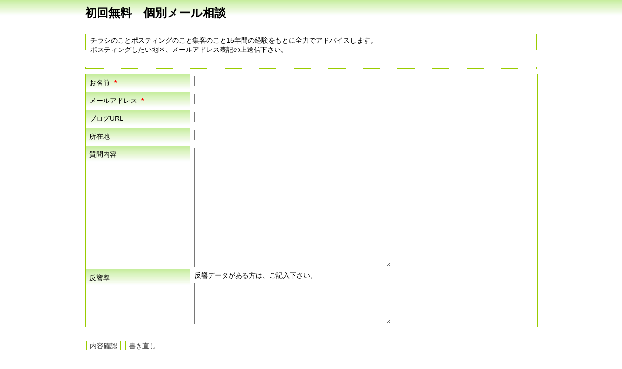

--- FILE ---
content_type: text/html; charset=shift_jis
request_url: https://my.formman.com/form/pc/PbnEuxEzrdxSjeLV/
body_size: 8114
content:
<!DOCTYPE html PUBLIC "-//W3C//DTD XHTML 1.0 Transitional//EN" "http://www.w3.org/TR/xhtml1/DTD/xhtml1-transitional.dtd">
<html lang="ja" xmlns="http://www.w3.org/1999/xhtml">
<head>
<meta http-equiv="Content-Type" content="text/html; charset=Shift_JIS" />



<meta http-equiv="Pragma" content="no-cache">
<meta http-equiv="Cache-Control" content="no-cache">

<meta name="viewport" content="width=device-width, user-scalable=yes, initial-scale=1"/>
<meta name="format-detection" content="telephone=no" />

<link rel="stylesheet" type="text/css" href="/css/common.css">
<script type="text/javascript" src="/scriptaculous/prototype.js"></script>
<script type="text/javascript" src="/formman.js"></script>
<script type="text/javascript" src="/scriptaculous/effects.js"></script>





<style type="text/css">
.fadeout {
	animation : fadeOut 4s;
	animation-fill-mode: backwards;
}

@keyframes fadeOut {
	0% {
		opacity: 1;
		}
	50% {
		opacity: 1;
		}
	100% {
		opacity: 0;
		}
}
</style>



<script type="text/javascript">

function showBalloonFadeout(id){
	var obj = document.getElementById(id);
	if(obj){
		obj.style.display = "block";
		obj.style.visibility = "visible";
		obj.classList.add('fadeout');

		obj.addEventListener('animationend', function() {
			obj.classList.remove('fadeout');
			obj.style.visibility = "hidden";
		});
	}
}

function showBalloon(id){
	var obj = document.getElementById(id);
	if(obj){
		obj.style.display = "block";
		obj.style.visibility = "visible";
	}
}

function hideBalloon(id){
	var obj = document.getElementById(id);
	if(obj){
		//obj.style.display = "none";
		obj.style.visibility = "hidden";
	}
}

</script>






<title>FormMan: 初回無料　個別メール相談</title>





<script type="text/javascript">
if(navigator.userAgent.match(/(iPad|iPod|iPhone|Android|Windows CE)/)){
document.write('<link rel="stylesheet" href="/smp_theme/lunatic_middle/lunatic_green/smp.css" />');
}else{
document.write('<link rel="stylesheet" href="/smp_theme/lunatic_middle/lunatic_green/pc.css" />');
}
</script>

<link rel="stylesheet" media="screen" href="/newform_files/css/btn02.css" />









<style type="text/css">
#tate .koumokumei, #yoko .koumokumei{
   word-break: break-all;
}

#formheader .notice p{
   word-break: break-all;
}

.announce {
   word-break: break-all;
}

.notice{
   word-break: break-all;
}

.attention{
   word-break: break-all;
}

.error {
   word-break: break-all;
}

#tate .nyu-ryokuran{
   word-break: break-all;
}

#yoko .nyu-ryokuran{
   word-break: break-all;
}

.required{
   word-break: break-all;
}


</style>



<link rel="stylesheet" type="text/css" href="/css/suggest.css?20200309">
</head>
<body>
<!-- Google Tag Manager -->
<noscript><iframe src="//www.googletagmanager.com/ns.html?id=GTM-KQK33J"
height="0" width="0" style="display:none;visibility:hidden"></iframe></noscript>
<script>(function(w,d,s,l,i){w[l]=w[l]||[];w[l].push({'gtm.start':
new Date().getTime(),event:'gtm.js'});var f=d.getElementsByTagName(s)[0],
j=d.createElement(s),dl=l!='dataLayer'?'&l='+l:'';j.async=true;j.src=
'//www.googletagmanager.com/gtm.js?id='+i+dl;f.parentNode.insertBefore(j,f);
})(window,document,'script','dataLayer','GTM-KQK33J');</script>
<!-- End Google Tag Manager -->








<!--container-->
<div id="container">




<div id="formheader">
	<h1>初回無料　個別メール相談</h1>




	


<div id="form_attention_parts_base">
                
</div>


	<div class="notice">
		<p>チラシのことポスティングのこと集客のこと15年間の経験をもとに全力でアドバイスします。　<br>ポスティングしたい地区、メールアドレス表記の上送信下さい。<br><br></p>
	</div>
	


</div>




<form action="/form_dyn/pc/PbnEuxEzrdxSjeLV/validate" method="post">
<input type="hidden" name="ac" value="validate">



<input type="hidden" name="sessID" value="">
<input type="hidden" name="tcode" value="">




	
	










<div id="formbody">

<script type="text/javascript">
if(navigator.userAgent.match(/(iPad|iPod|iPhone|Android|Windows CE)/)){
document.write('<div id="tate">');
}else{
document.write('<div id="yoko">');
}
</script>





	

	

		

<div class="komoku_base">
<div class="koumokumei">
				お名前


				<span class="required">*</span>


</div>

<div class="nyu-ryokuran ">



<div class="form_base">





		
			



<div class="textForm">

<input name="0" type="text" validation=""
 value=""
 size="24" class="form_100">


</div>




		

		



</div>

</div>
</div>




	

	

		

<div class="komoku_base">
<div class="koumokumei">
				メールアドレス


				<span class="required">*</span>


</div>

<div class="nyu-ryokuran ">



<div class="form_base">





		
			



<div class="textForm">

<input name="1" type="text" validation=""
 value=""
 size="24" class="form_100">


</div>




		

		



</div>

</div>
</div>




	

	

		

<div class="komoku_base">
<div class="koumokumei">
				ブログURL


				


</div>

<div class="nyu-ryokuran ">



<div class="form_base">





		
			



<div class="textForm">

<input name="2" type="text" validation=""
 value=""
 size="24" class="form_100">


</div>




		

		



</div>

</div>
</div>




	

	

		

<div class="komoku_base">
<div class="koumokumei">
				所在地


				


</div>

<div class="nyu-ryokuran ">



<div class="form_base">





		
			



<div class="textForm">

<input name="3" type="text" validation=""
 value=""
 size="24" class="form_100">


</div>




		

		



</div>

</div>
</div>




	

	

		

<div class="komoku_base">
<div class="koumokumei">
				質問内容


				


</div>

<div class="nyu-ryokuran ">



<div class="form_base">





		
			


<div class="textareaForm">

<textarea name="4" rows="15" cols="48" class="form_100">
</textarea>

</div>




		

		



</div>

</div>
</div>




	

	

		

<div class="komoku_base">
<div class="koumokumei">
				反響率


				


</div>

<div class="nyu-ryokuran ">



<div class="form_base">





		
			


	<div class="attention">反響データがある方は、ご記入下さい。</div>

<div class="textareaForm">

<textarea name="5" rows="5" cols="48" class="form_100">
</textarea>

</div>




		

		



</div>

</div>
</div>









<!-- begin UA -->
	
<!-- end UA -->






</div>


</div>








































<div id="formfooter">

	<div class="buttonForm"> 
		

		
		
		
		   
		
		
		
		<input type="submit" value="内容確認">
		
		<!--
		<input type="reset" value="書き直し" onClick="return confirm('入力内容を元に戻します。よろしいですか？')">
		-->


			
<!--
			<input type="reset" value="書き直し" onClick="return confirm('入力内容を元に戻します。よろしいですか？')">
-->
			<input type="button" value="書き直し" onClick="if(confirm('入力内容を元に戻します。よろしいですか？')){location.href='./'}">
			
		
		
		
		


		
		<!-- paper_view ctrl -->
		<input type="button" value="戻る" style="display:none" id="prev_btn" bunch="0">
		<input type="button" value="進む" style="display:none" id="next_btn" bunch="0">
		<!-- paper_view ctrl - -  -->
	</div>

</div>

</form>


<form action="./form" method="post" id="rewrite_form">
<input type="hidden" name="ac" value="form">
<input type="hidden" name="sessID" value="">
<input type="hidden" name="tcode" value="">
</form>


<script type="text/javascript">
function rewrite(){
	var f = document.getElementById("rewrite_form");
	f.submit();
}
</script>





<style type="text/css">
.copyright{
	margin-top: 10px;
	font-size:10pt;
	text-align:right;
}

.copyright a{
	text-decoration: none;
}

.clb_copyright{
	font-size:10pt;
	text-align:right;
	display: none;
}
.netya_copyright{
	font-size:10pt;
	text-align:right;
}
.netya_copyright span{
	margin-right: 15px;
}
.formman_info{
	font-size:10pt;
	text-align:right;

}
</style>


<div id="copyright" class="copyright">
<div id="clb_copyright" class="clb_copyright">：<a href="http://" target="_blank"></a></div>


<div id="netya_copyright" class="netya_copyright">
システム提供：
<!-- <a href="http://my.formman.com/notice/" target="_blank"> -->
ふぉーむまん
<!-- </a> -->
</div>


<div id="formman_info" class="formman_info"><script type="text/javascript" src="/ad3_view.js"></script></div>







</div>







</div>
<!--/container-->






</body>
</html>


--- FILE ---
content_type: text/css; charset=utf8
request_url: https://my.formman.com/newform_files/css/btn02.css
body_size: 1477
content:
@charset "utf-8";
/* CSS Document */


/* PC */

.privacybtn_pc{
}







/* smp */

#smp_privacybtn_base ul{
	padding:0;
	margin:0;
	list-style:none;
	width: 100%;
	display:block;
	font-size:14px;
	line-height:2;
	font-weight:bold;
}

#smp_privacybtn_base li{
	padding:0;
	margin:0;
	display:block;
	width: 100%;
	margin-bottom: 5px;
	text-align:center;
}

#smp_privacybtn_base li a:link,
#smp_privacybtn_base li a:visited{
	width: 100%;
	display: inline-block;
    *display: inline;
    zoom: 1;
    padding:2% 0%;
    margin: 0;
    cursor: pointer;
    border: 1px solid #bbb;
    overflow: visible;
    font: bold 13px;
    text-decoration: none;
    white-space: nowrap;
    color: #555;
	background: -webkit-gradient(linear, left top, left bottom,color-stop(0, rgb(255, 255, 255)), color-stop(1, rgb(240, 240, 240))) ;
	background: -moz-linear-gradient(top,rgb(255, 255, 255) 0%, rgb(240, 240, 240) 100%) ;
	/*transition: background-color .2s ease-out;*/
    background-clip: padding-box; /* Fix bleeding */
    border-radius: 10px;/*角丸*/
    text-shadow: 0 1px 0 rgba(255,255,255, .9);
}



#smp_privacybtn_base li a:hover,
#smp_privacybtn_base li a:active{
	background: -webkit-gradient(linear, left top, left bottom,color-stop(0, rgb(240, 240, 240)), color-stop(1, rgb(255, 255, 255))) ;
	background: -moz-linear-gradient(top,rgb(240, 240, 240) 0%, rgb(255, 255, 255) 100%) ;
    color: #555;
}


--- FILE ---
content_type: text/css; charset=shift_jis
request_url: https://my.formman.com/smp_theme/lunatic_middle/lunatic_green/pc.css
body_size: 5289
content:
@charset "utf-8";
/* CSS Document */

html,body { 
    height: 100%;
}

body{
	margin:0;
	padding:0;
	font-size:14px;
	line-height:1.4;
	width:100%;
	font-family:"繝偵Λ繧ｮ繝手ｧ偵ざ Pro W3","Hiragino Kaku Gothic Pro","繝｡繧､繝ｪ繧ｪ",Meiryo,"�ｭ�ｳ �ｰ繧ｴ繧ｷ繝�け",'MS PGothic',sans-serif; 
	background:url(images/itemback.jpg) repeat-x top;
}

img{
	border:none;
	vertical-align:bottom;
}

p,ul,li,dl,dt,dd,form {
	padding:0;
	margin:0;
	display:block;
}

h1,h2,h3,h4,h5,h6{
	padding:0;
	margin:0;
}

a{
	text-decoration:underline;
}


input,
textarea,
select,
option
{
	font-size:1em;
	font-family:"繝｡繧､繝ｪ繧ｪ", Meiryo, "繝偵Λ繧ｮ繝手ｧ偵ざ Pro W3", "Hiragino Kaku Gothic Pro", "�ｭ�ｳ �ｰ繧ｴ繧ｷ繝�け", 'MS PGothic', sans-serif;
	margin:0;
	color:#333333;
}

input:hover,
textarea:hover
{
	font-size:1em;
	background-color: #FF9;
	margin:0;
	color:#333333;
}

/* 170729霑ｽ蜉�縲*/
.radiobuttonForm label,
.checkboxForm label{
	display: inline-block;
	line-height:2;
	margin-right: 10px;
}

.name_form,
.form_100,
.number_form{
}




#container{
	margin:0 auto;
	padding:0;
	width:950px;
}



/* 蛹ｺ蛻�ｊ邱� */

hr{
	border:#FFFFFF solid 1px;
	border-bottom:#99CC00 solid 1px;
	margin:8px 0px;
	padding:0;
	clear:both;
}





/* 繝輔か繝ｼ繝�繝倥ャ繝繝ｼ */

#formheader{
	padding-bottom: 10px;

}

#formheader h1{
	margin:0px 10px;
	padding:10px 0px 10px 0px;
	font-size:24px;
}

#formheader .notice{
	padding:10px 0px;
	margin: 0px 10px;
	border:#99CC00 dotted 1px;
}

#formheader .notice p{
	margin: 0px 10px;
	word-wrap: break-word;
}
/* LINK */
#formheader .notice a:link,
#formheader .notice a:visited{
	color:#006666;
	font-weight:bold;
	text-decoration:underline;
}
#formheader .notice a:hover,
#formheader .notice a:active{
	color:#66CC00;
	font-weight:bold;
	text-decoration:underline;
}



#formheader h2{
	display:block;
	margin:0px 10px;
	color:#41889A;
	font-size: 14px;
}
#formheader h2 p{
	margin:0px 10px;
}

#form_attention_parts_base{
	padding-bottom:10px;
	margin: 0px 10px;
}

.privacybtn_pc{
}

/*竊撤C縺ｧ縺ｯ荳榊庄隕悶↓縺吶ｋ竊�*/
#smp_privacybtn_base {
	display:none;
}



/* 繧ｨ繝ｩ繝ｼ陦ｨ遉ｺ */
.error {
	color: #FF0000;
	font-weight:bold;
	padding:0px 0px 10px 0px;
	margin: 0px 10px;
}

.error p{

}

.error_area{
	background: url(/newform_files/images/error_bg_yellow.gif) repeat !important;
}


/* 蜀�ｮｹ遒ｺ隱阪Γ繝�そ繝ｼ繧ｸ */
.announce {
	font-size:14px;
	display:block;
	color: #FF0000;
	font-weight:bold;
	padding:0px 0px 10px 0px;
	margin: 0px 10px;
	word-wrap: break-word;
}



/* 繝輔か繝ｼ繝�繝懊ョ繧｣ */
#formbody{
	padding: 0px 0px 0px 0px;
	margin: 0px 10px;
}


.attention{/* 豕ｨ驥医お繝ｪ繧｢ */
	padding: 0px 0px 5px 0px;
	margin: 0px;
	word-wrap: break-word;
}

.required{
	color:#F00;
	font-weight:bold;
	margin-left:5px;
}

.form_base{
	margin:0px 8px;
	padding:3px 0px;
	display:table;
	vertical-align:middle;
}







/* 邵ｦ繝ｬ繧､繧｢繧ｦ繝� */

#tate{
	border:#99CC00 solid 1px;
}

#tate .koumokumei{
	padding: 8px;
	background:url(images/itemback.jpg) repeat-x top !important;
	word-wrap: break-word;
}

#tate .nyu-ryokuran{
	overflow:hidden;
	word-wrap: break-word;
}

#tate .komoku_base{
	background: #FFFFFF;
	border-bottom:#FFFFFF solid 2px;
	overflow:hidden;
	clear:both;
}





/* 讓ｪ繝ｬ繧､繧｢繧ｦ繝� */

#yoko{
	border:#99CC00 solid 1px;
	width:100%;
}

#yoko .komoku_base{
	border-bottom:#FFFFFF solid 2px;
	overflow:hidden;
	height:auto;
	display:table !important;
	vertical-align:middle;
	clear:both;
}

#yoko .koumokumei{
	padding:8px;
	margin:0;
	width:200px;
	height:auto;
	float:left;
	background: #FFF url(images/itemback.jpg) repeat-x top;
	word-wrap: break-word;
}

#yoko .nyu-ryokuran{
	padding: 0;
	margin-left:200px;
	overflow:hidden;
	display: table-cell;
	vertical-align:top !important;
	width:100%;
	word-wrap: break-word;

}








/* 繝輔ャ繧ｿ繝ｼ */
#formfooter{
	margin: 0px 10px;
	padding: 10px 0px;
	overflow:hidden;
}

#formfooter .buttonForm{
	padding: 18px 0px;
}

#save_cookie input{
	padding:0px;
	margin:0px;
}

#formfooter input{
	background:#FFF;
	border:#99CC00 solid 1px;
	margin: 0px 3px 0px 3px;
}

#formfooter input:hover{
	background: #E4FFC8;
	border: #090 solid 1px;
	margin: 0px 3px;
	color: #090;
}

#formfooter .ssl{
	float:left;
	margin-right: 10px;
}




#netya_copyright,/* 辟｡譁咏沿蠎�相(縺ｵ縺峨�繧縺ｾ繧�) */
#formman_info{   /* 辟｡譁咏沿蠎�相(AD) */
	text-align:right;
	line-height:1.6;
	width:100%;
	margin: 0px auto;
	padding: 0px 0px 10px 0px;
	font-size:12px;
	clear:both;
	color:#333333;
}

#netya_copyright a:link,
#netya_copyright a:visited,
#formman_info a:link,
#formman_info a:visited{
	color: #390;
	margin-right:10px;
}
#netya_copyright a:hover,
#netya_copyright a:active,
#formman_info a:hover,
#formman_info a:active{
	color: #9C0;
}




/* balloon */


#tate .notes_balloon{
	z-index: 1;
	position: absolute;
	margin: -72px 0px 0px 0px;
	width: 400px;
	height: 70px;
	display: none;
	background-image: url('images/balloon.gif');
}




#yoko .notes_balloon{
	z-index: 1;
	position: absolute;
	margin: -72px 0px 0px -70px;
	width: 400px;
	height: 70px;
	display: none;
	background-image: url('images/balloon.gif');
}

.notes_balloon_core{
	width: 380px;
	height: 40px;
	overflow: auto;
	color: #FFFFFF;
	padding: 0px 0px 0px 0px;
	margin: 10px 10px 20px 10px;
}













--- FILE ---
content_type: application/javascript; charset=shift_jis
request_url: https://my.formman.com/formman.js
body_size: 11477
content:
function clearFormIfDefault(target) {
	if (target.value == target.defaultValue) {
		target.value = '';
	}
}

function restoreFormIfNull(target) {
	target.value = target.value.replace(/^\s+/, '').replace(/\s+$/, '');
	if (target.value == '') {
		target.value = target.defaultValue;
	}
}



function openHelp(filename){
	window.open(filename, 'help', 'width=500,height=600,menubar=no,toolbar=no,location=no,directories=no,status=no,scrollbars=yes,resizable=no');
}


function openPrivacyPolicy(filename){
	window.open(filename, 'privacy_policy', 'width=600,height=600,menubar=no,toolbar=no,location=no,directories=no,status=no,scrollbars=yes,resizable=no');
}

var EmailValidLoose = {
		/*
		// perlのEmail::Valid::Looseの正規表現を使用
		*/
        ___reg: new RegExp('^-?(?:[^(\\040)<>@,;:".\\\\\\[\\]\\000-\\037\\x80-\\xff]+(?![^(\\040)<>@,;:".\\\\\\[\\]\\000-\\037\\x80-\\xff])|"[^\\\\\\x80-\\xff\\n\\015"]*(?:\\\\[^\\x80-\\xff][^\\\\\\x80-\\xff\\n\\015"]*)*")(?:(?:[^(\\040)<>@,;:".\\\\\\[\\]\\000-\\037\\x80-\\xff]+(?![^(\\040)<>@,;:".\\\\\\[\\]\\000-\\037\\x80-\\xff])|"[^\\\\\\x80-\\xff\\n\\015"]*(?:\\\\[^\\x80-\\xff][^\\\\\\x80-\\xff\\n\\015"]*)*")|\\.)*@(?:[^(\\040)<>@,;:".\\\\\\[\\]\\000-\\037\\x80-\\xff]+(?![^(\\040)<>@,;:".\\\\\\[\\]\\000-\\037\\x80-\\xff])|\\[(?:[^\\\\\\x80-\\xff\\n\\015\\[\\]]|\\\\[^\\x80-\\xff])*\\])(?:\\.(?:[^(\\040)<>@,;:".\\\\\\[\\]\\000-\\037\\x80-\\xff]+(?![^(\\040)<>@,;:".\\\\\\[\\]\\000-\\037\\x80-\\xff])|\\[(?:[^\\\\\\x80-\\xff\\n\\015\\[\\]]|\\\\[^\\x80-\\xff])*\\]))*$'),
        address: function(addr){
                return (addr.match(this.___reg)) ? true : false;
        }
};




var URLValid = {
        ___reg: new RegExp("\\b(?:https?|shttp)://(?:(?:[-_.!~*'()a-zA-Z0-9;:&=+$,]|%[0-9A-Fa-f][0-9A-Fa-f])*@)?(?:(?:[a-zA-Z0-9](?:[-a-zA-Z0-9]*[a-zA-Z0-9])?\\.)*[a-zA-Z](?:[-a-zA-Z0-9]*[a-zA-Z0-9])?\\.?|[0-9]+\\.[0-9]+\\.[0-9]+\\.[0-9]+)(?::[0-9]*)?(?:/(?:[-_.!~*'()a-zA-Z0-9:@&=+$,]|%[0-9A-Fa-f][0-9A-Fa-f])*(?:;(?:[-_.!~*'()a-zA-Z0-9:@&=+$,]|%[0-9A-Fa-f][0-9A-Fa-f])*)*(?:/(?:[-_.!~*'()a-zA-Z0-9:@&=+$,]|%[0-9A-Fa-f][0-9A-Fa-f])*(?:;(?:[-_.!~*'()a-zA-Z0-9:@&=+$,]|%[0-9A-Fa-f][0-9A-Fa-f])*)*)*)?(?:\\?(?:[-_.!~*'()a-zA-Z0-9;/?:@&=+$,]|%[0-9A-Fa-f][0-9A-Fa-f])*)?(?:#(?:[-_.!~*'()a-zA-Z0-9;/?:@&=+$,]|%[0-9A-Fa-f][0-9A-Fa-f])*)?"),
        url: function(url){
                return (url.match(this.___reg)) ? true : false;
        }
};


String.prototype.is_zenkaku = function (type){
        var r = 0;
        var st = 12353;
        var en = 12435;
        var op1 = 12445;
        var op2 = 12446;
        if(type == 'katakana'){
                var n = 96;
                st = st + n;
                en = en + n;
                op1 = op1 + n;
                op2 = op2 + n;
        }
        var len = this.length;
        for(var i=0;i<len;i++){
                var c = str.charCodeAt(i);
                if(st <= c && c <= en || c == op1 || c == op2 ){ r++; }
        }
        return (r == len) ? true : false;
};

//  validation セットになっているもの(emailなど) と 組合せて使えるものがあるので、どうするか、考えておくべし
function _validate(elem){
        var validate_type = elem.getAttribute('validation').split(',');
        var __validate = {
                email:function(v){return EmailValidLoose.address(v.z2h())},
                url:function(v){URLValid.url(v.z2h())},
                phone: function(v){return (v.z2h().match(/[\d\-\+]+/) ? true : false)},
                zip: function(v){return v.z2h().match(/^\d{3}(?:\-\d{4})?$/) ? true : false},
                alpha: function(v){return (v.z2h().match(/\W/) ? false : true)},
                hira: function(v){return v.is_zenkaku('hiragana')},
                kata: function(v){return v.h2z().is_zenkaku('katakana')},
                dot: function(v){},
                hyphen: function(v){},
                under: function(v){}
        };

        for(var i=0;i<validate_type.length;i++){
                //if(elem.value )
        }
}


function validate(){
        var form_f = document.getElementById('form');
        var form = form_f.getElementsByTagName('form')[0];
        var elems = form.getElementsByTagName('input');
        form.onsubmit = function(){
                var r = 0;
                for(var i=0,len=elems.length;i<len;i++){
                        _validate(elems[i]) && r++;
                }
                return (r == elems.length) ? true : false;
        }
}

window.onload = function(){
//        validate();
}








function openZipcodeSearch(f,i,target){
	var zip1,zip2;
	var zip1=f.elements[String(i)+"_1"].value;
	var zip2=f.elements[String(i)+"_2"].value;
	var w=window.open(location.href+"?ac=zipcode_search&target="+target+"&zipcode="+String(zip1)+String(zip2)+"&sessID="+f.elements["sessID"].value,"zipcode_search",
	'width=630,height=380,menubar=no,toolbar=no,location=yes,directories=no,status=no,scrollbars=yes,resizable=yes');
	w.focus();
}


function openZipcodeSearchAjaxOld(self,target_name){
	var zip1,zip2;
	var inputs=self.parentNode.getElementsByTagName("input");
	var zip1=$F(inputs[0]);
	var zip2=$F(inputs[1]);

	var container=$("zipcode_address"+self.name);
	var div=container.getElementsByTagName("span")[0];

	var myAjax = new Ajax.Updater(
		div,
		location.href,
		{
			method: 'get',
			parameters: "ac=zipcode_search&ajax=1&target="+target_name+"&zipcode="+String(zip1)+String(zip2)+"&sessID="+document.forms[0].elements["sessID"].value,
			onComplete: function(tr){
			     if(location.href.match(/form2/)){
                                     div.style.border = '1px outset gray'
			             div.style.opacity =  1;
			             $A(document.getElementsByTagName('td')).each(function(txta){
			                     txta.style.zIndex -= 1;
                                     });
			             Element.show(container);
// 			             			             new Effect.Appear(container,{duration: 0.5});

			     }else{
				Element.show(container);
			     }
			}
		}
	)
}



function normalizeZipcode(zipf, n){
	
	var src = zipf.value;
	var str = new String;
	var len = src.length;
	for (var i = 0; i < len; i++) {
		var c = src.charCodeAt(i);
		if (c >= 65296 && c <= 65305) {
			str += String.fromCharCode(c - 65248);
		}else{
			str += src.charAt(i);
		}
	}
	zipf.value = str;
	

	/*
	if (zipf.value.match(/^\d+$/)) zipf.value = parseInt(zipf.value).toPaddedString(n);
	*/
	
}


function openZipcodeSearchAjax(self,target_name){
	var zip1,zip2;
	var inputs=self.parentNode.getElementsByTagName("input");
	var zipf1 = $(inputs[0]);
	var zipf2 = $(inputs[1]);
	normalizeZipcode(zipf1, 3);
	normalizeZipcode(zipf2, 4);
	

	//var zip1 = $F(inputs[0]);
	//var zip2 = $F(inputs[1]);
	var zip1 = zipf1.value;
	var zip2 = zipf2.value;

  if (!zip1.match(/^\d{3}$/) || !zip2.match(/^\d{4}$/)) {
		alert('['+zip1+'-'+zip2+']: ' + "郵便番号は数字でそれぞれ3桁、4桁で入力してください。");
		return;
  }
	
	var container=$("zipcode_address"+self.name);
	var div=container.getElementsByTagName("span")[0];
	
	
	var errmsg = '見つかりませんでした。郵便番号をご確認ください。';
	new Ajax.Request('/json/zipcode/'+zip1+'.json', {
		method: 'get',
		onSuccess: function (transport) {
			try {
				var c = eval(transport.responseText);
				var data = $A(c).find(function (item) { return item[0] == zip2 });
				var f=document.forms[0];
				var tf;
				for(var i=0;i<f.elements.length;i++){
					if(f.elements[i].name == target_name){
						tf=f.elements[i];
						break;
					}
				}
				var new_address = data[1] + data[2] + data[3];
				if(tf.value.length > 0){
					if(confirm('検索された住所に置き換えてもよろしいですか？')){
						tf.value = new_address;
						tf.focus();
					}
				}else{
					tf.value = new_address;
					tf.focus();
				}
			} catch (e) {
				alert('['+zip1+'-'+zip2+']: ' + errmsg);
				//alert('['+zip1+'-'+zip2+']: ' + errmsg + e);
			}
		},
		onFailure: function (transport) {
			alert('['+zip1+'-'+zip2+']: ' + errmsg);
			//alert('['+zip1+'-'+zip2+']: ' + errmsg + transport.responseText);
		}
	});



	return;








/*

	var myAjax = new Ajax.Updater(
		div,
		location.href,
		{
			method: 'get',
			parameters: "ac=zipcode_search&ajax=1&target="+target_name+"&zipcode="+String(zip1)+String(zip2)+"&sessID="+document.forms[0].elements["sessID"].value,
			onComplete: function(tr){
			     if(location.href.match(/form2/)){
                                     div.style.border = '1px outset gray'
			             div.style.opacity =  1;
			             $A(document.getElementsByTagName('td')).each(function(txta){
			                     txta.style.zIndex -= 1;
                                     });
			             Element.show(container);
// 			             			             new Effect.Appear(container,{duration: 0.5});

			     }else{
				Element.show(container);
			     }
			}
		}
	)
*/
}





















function closeZipcodeSearchAjax(event){
	var s=Event.element(event);
	while(!s.getAttribute("id")){
		s=s.parentNode;
	}
	Element.hide(s);
}


function setZipcodeAddress(f,target){
	if(opener){
		var address;
		if(f.elements.index.length){
			for(var i=0;i<f.elements.index.length;i++){
				if(f.elements.index[i].checked){
					address=f.elements.index[i].value;
					break;
				}
			}
		}else{
			address=f.elements.index.value;
		}
		var tf;
		for(var i=0;i<opener.document.forms[0].elements.length;i++){
			if(opener.document.forms[0].elements[i].name == target){
				tf=opener.document.forms[0].elements[i];
				break;
			}
		}
		tf.focus();
		if(String(tf.value).length >0){
			if(!opener.confirm("すでに入力されている値を削除して検索された住所に置き換えます。よろしいですか？")){
				window.close();
				return;
			}
		}
		tf.value=address;
		window.close();
	}
}

function setZipcodeAddressValue(event,address,target_name){
	var f=document.forms[0];
	var tf;
	for(var i=0;i<f.elements.length;i++){
		if(f.elements[i].name == target_name){
			tf=f.elements[i];
			break;
		}
	}
	tf.value=address;
	closeZipcodeSearchAjax(event);
	tf.focus();
}




function togglePasswordVisible(id){
	var obj, obj2;
	var userAgent = window.navigator.userAgent.toLowerCase();
	var btn = document.getElementById(id + '_check');

	obj = document.getElementById(id);
	obj2 = document.getElementById(id + '_b');
	
	if (userAgent.indexOf('msie') != -1) {
var itype;
var readonly;

	if(btn.checked){
		itype = "text";
		readonly = ' readonly="readonly" ';
	}else{
		itype = "password";
		readonly = ' ';
	}


	obj.outerHTML = '<input type="' + itype + '" ' +
				readonly +
				'name = "' + obj.name + '" ' +
				'id = "' + obj.id + '" ' +
				'class = "' + obj.className + '" ' +  // added
				'style = "' + obj.style.cssText + '" ' +
				'value = "' + obj.value + '" ' +
				'size = "' + obj.size + '" ' +
				((obj.validation == null) ? '' : ('validation= "' + obj.validation + '" ')) +
				'>';


	obj2.outerHTML = '<input type="' + itype + '" ' +
				readonly +
				'name = "' + obj2.name + '" ' +
				'id = "' + obj2.id + '" ' +
				'class = "' + obj2.className + '" ' +  // added
				'style = "' + obj2.style.cssText + '" ' +
				'value = "' + obj2.value + '" ' +
				'size = "' + obj2.size + '" ' +
				((obj2.validation == null) ? '' : ('validation= "' + obj2.validation + '" ')) +
				'>';

	}else{

	if(btn.checked){
		obj.type = "text";
		obj.readOnly = "readonly";
		obj2.type = "text";
		obj2.readOnly = "readonly";
	}else{
		obj.type = "password";
		obj.readOnly = false;
		obj2.type = "password";
		obj2.readOnly = false;
	}
	}
}



